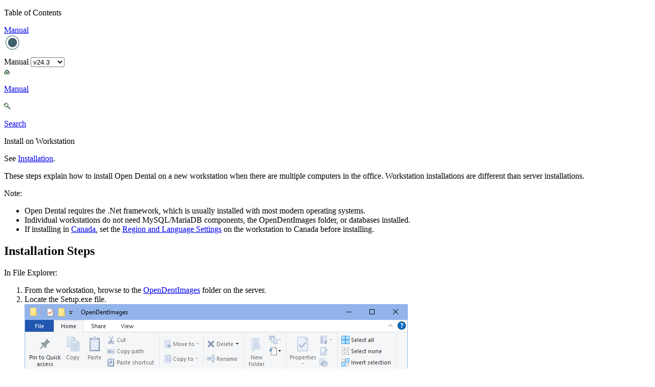

--- FILE ---
content_type: text/html
request_url: https://opendental.com/manual/installworkstation.html
body_size: 5833
content:
<!DOCTYPE html>
<html>
<head>
<title>Open Dental Software - Install on Workstation</title>
<link href="../manual243/resources/manual2.css" rel="stylesheet" type="text/css">
<script src = "../manual243/resources/manualToc.js"></script>
<script src = "../manual243/resources/manual.js"></script>
<link rel="icon" type="image/png" href="../manual243/resources/favicon.png">
<meta name="viewport" content="width=device-width, initial-scale=1.0">

</head>
<body onload="BodyLoaded('installworkstation','installation','technical','manual')">
<nav class="LeftTree">
<div class="TopBarLeft"><p>Table of Contents</p></div>
<div id="Manual"><a href="manual.html">Manual</a></div>
</nav>
<div class="RightMain">
<div class="TopBar">
    <a href="http://www.opendental.com/index.html">
        <div class="Logo">
            <img src="resources/logoWhite160.png" alt="Home" width="158" height="40">
        </div>
    </a>
    <div class="TopBarLinks">
        <div class="TopBarTitle">Manual 
					<select id="SelectVersion" class="TopBarVersionDrop" onchange="location = this.options[this.selectedIndex].value;
						for (var i = 0; i < document.getElementById('SelectVersion').options.length; i++) {
							if (document.getElementById('SelectVersion').options[i].attributes.selected)
								document.getElementById('SelectVersion').selectedIndex=i;
						}"><option value="https://www.opendental.com/site/helpfeature.html">v24.4 +</option><option value="https://www.opendental.com/manual243/installworkstation.html"  selected>v24.3</option><option value="https://www.opendental.com/manual242/installworkstation.html" >v24.2</option><option value="https://www.opendental.com/manual241/installworkstation.html" >v24.1</option><option value="https://www.opendental.com/manual233/installworkstation.html" >v23.3</option><option value="https://www.opendental.com/manual232/installworkstation.html" >v23.2</option><option value="https://www.opendental.com/manual231/installworkstation.html" >v23.1</option><option value="https://www.opendental.com/manual224/installworkstation.html" >v22.4</option><option value="https://www.opendental.com/manual223/installworkstation.html" >v22.3</option><option value="https://www.opendental.com/manual222/installworkstation.html" >v22.2</option><option value="https://www.opendental.com/manual221/installworkstation.html" >v22.1</option><option value="https://www.opendental.com/manual214/installworkstation.html" >v21.4</option><option value="https://www.opendental.com/manual213/installworkstation.html" >v21.3</option><option value="https://www.opendental.com/manual212/installworkstation.html" >v21.2</option><option value="https://www.opendental.com/manual211/installworkstation.html" >v21.1</option><option value="https://www.opendental.com/manual205/installworkstation.html" >v20.5</option><option value="https://www.opendental.com/manual204/installworkstation.html" >v20.4</option><option value="https://www.opendental.com/manual203/installworkstation.html" >v20.3</option><option value="https://www.opendental.com/manual202/installworkstation.html" >v20.2</option><option value="https://www.opendental.com/manual201/installworkstation.html" >v20.1</option><option value="https://www.opendental.com/manual194/installworkstation.html" >v19.4</option><option value="https://www.opendental.com/manual193/installworkstation.html" >v19.3</option><option value="https://www.opendental.com/manual192/installworkstation.html" >v19.2</option><option value="https://www.opendental.com/manual191/installworkstation.html" >v19.1</option><option value="https://www.opendental.com/manual184/installworkstation.html" >v18.4</option><option value="https://www.opendental.com/manual183/installworkstation.html" >v18.3</option><option value="https://www.opendental.com/manual182/installworkstation.html" >v18.2</option><option value="https://www.opendental.com/manual181/installworkstation.html" >v18.1</option><option value="https://www.opendental.com/manual174/installworkstation.html" >v17.4</option></select>
				</div>        <a href="../manual243/manual.html"><div class="TopBarHome"><img src="resources/home.gif"/><p>Manual<p></div></a>        <a href="../manual243/searchmanual.html"><div class="TopBarSearch"><img src="resources/search.gif"/><p>Search<p></div></a>
    </div>       
</div>
<div class="TopBar2"><p>Install on Workstation</p></div>
<div class="GeneralPageContent">
<p>See <a href="installation.html">Installation</a>.</p>
<p>These steps explain how to install Open Dental on a new workstation when there are multiple computers in the office. Workstation installations are different than server installations.</p>
<p><div class="Note">Note: <ul>
<li>Open Dental requires the .Net framework, which is usually installed with most modern operating systems.</li>
<li>Individual workstations do not need MySQL/MariaDB components, the OpenDentImages folder, or databases installed.</li>
<li>If installing in <a href="canada.html">Canada</a>, set the <a href="regionlanguagesettings.html">Region and Language Settings</a> on the workstation to Canada before installing. </li>
</ul>
</div>
</p>
<h2>Installation Steps</h2>
<p class="MarginBottomZero">In File Explorer:  </p>
<ol class="MarginBottomGap">
<li>From the workstation, browse to the <a href="atozfolder.html">OpenDentImages</a> folder on the server.</li>
<li>Locate the Setup.exe file.<br/><img src="images/installWorkstation.png" width="749" height="458" class="ImageInParagraph"/></li>
<li>Right-click on the Setup.exe file and select <i>Run as Administrator</i>.</li>
<li>Once the install is complete, the Open Dental icon appears on the desktop. Right-click the icon and select <i>Run as Administrator</i>.</li>
<li>In the <a href="choosedatabase.html">Choose Database</a> window, select the connection settings:  <ul>
<li>Enter the servername or IP address.</li>
<li>Select the database.</li>
<li>Enter the MySQL Username and Password.</li>
<li>(optional) Check <i>Do not show this window on startup</i> to hide this window the next time Open Dental is started. This is a typical setting on a workstation.</li>
</ul>
</li>
</ol>
</div>
</div>
</body>
</html>